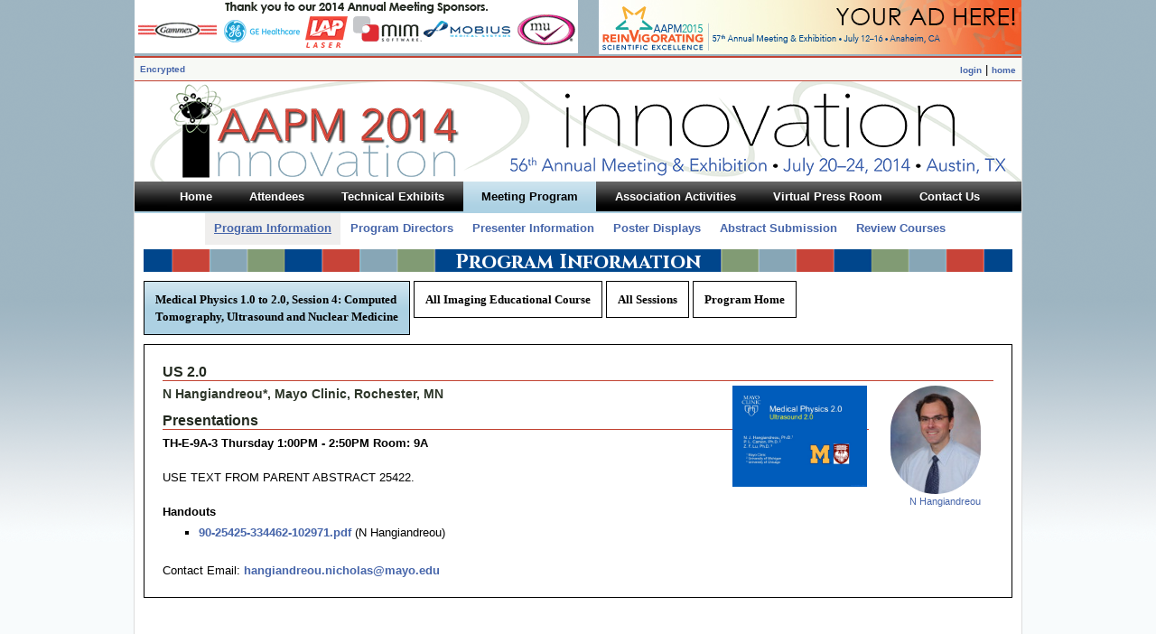

--- FILE ---
content_type: text/html
request_url: https://www.aapm.org/meetings/2014AM/PRAbs.asp?mid=90&aid=25425
body_size: 5082
content:

<!DOCTYPE html PUBLIC "-//W3C//DTD XHTML 1.0 Transitional//EN" "http://www.w3.org/TR/xhtml1/DTD/xhtml1-transitional.dtd">
<html xmlns="http://www.w3.org/1999/xhtml">
<!-- InstanceBegin template="/Templates/2014AMTemplate.dwt.asp" codeOutsideHTMLIsLocked="false" -->
<head>
<meta http-equiv="Content-Type" content="text/html; charset=UTF-8" />
<!-- InstanceBeginEditable name="doctitle" -->
<title>AAPM 56th Annual Meeting &amp; Exhibition - Meeting Program - Abstract Information</title>
<!-- InstanceEndEditable -->
<link rel="stylesheet" type="text/css" media="screen" href="/meetings/2014AM/stylesheets/2014AM.css" />
<link rel="stylesheet" type="text/css" media="screen" href="/meetings/2014AM/stylesheets/dropline_two.css" />
<link rel="stylesheet" type="text/css" media="print" href="/meetings/2014AM/stylesheets/print.css" />
<!-- InstanceBeginEditable name="head" -->

<link href="p7hgm/p7hgm04.css" rel="stylesheet" type="text/css" media="screen,handheld,projection,tv" />
<script type="text/javascript" src="p7hgm/p7HGMscripts.js"></script>
<script language="javascript">
//Opens a popup Window
function openPres(filename,width,height,winname,scrollbars)
{
	var newwindow = window.open(filename,winname,'height='+height+',width='+width+',top=50,left=50,resizable=yes,menubar=no,location=no,status=no,titlebar=no,toolbar=no,scrollbars=' + scrollbars);
	//window.open(filename,null,'height='+height+',width='+width+',top=50,left=50,resizable=yes,menubar=no,location=no,status=no,titlebar=no,toolbar=no,scrollbars=yes')
}
-->
</script>
<style>
.alignleft {
float: left;
}
.alignright {
	float: right;
	text-align: right;
}
.picalignright {
	float: right;
	text-align: right;
	width: 120px;
}
h2 {
	background-image:none;
	}
.rounded {
display: inline-block;
position: relative;
overflow: hidden;
-moz-border-radius: 50px;
border-radius: 50px;
-webkit-border-radius: 50px;
}
	</style>
<!-- InstanceEndEditable -->
</head>

<body>
<div id="mother">
		<div id="aipads"><!--remember to put # back in when ready for sponsors to show-->
	<div id="sponsors" align="center" style="float:left;">
			<a href="/meetings/2014AM/BuyersGuide.asp?hgm=1_5" target="_blank"><img src="/meetings/2014AM/images/sponsors.gif" /></a>
	</div>
<div style="padding-bottom:5px; float:right; clear:none;"><a href="/meetings/2015AM/Exhibits/PromotionalOpps.asp?apm=1_2" target="_blank"><img src="/meetings/2014AM/images/youradhere2015.jpg" /></a></div>
</div>
		<div id="topBar">
<table cellpadding="0" cellspacing="0" border="0" width="100%" align="center">
	<tr>
		<td bgcolor="#ffffff" style="text-align:left;">
         <font size="1">	
               <a href="http://www.aapm.org/meetings/2014AM/PRAbs.asp">Encrypted</a> 
				
        </font>
		</td>
		
    <td valign="middle" align="right" bgcolor="#ffffff" style="text-align:right;"><a href="/AAPMUtilities/default.asp"><font size="1">login</font></a> 
      | <a href="/main.asp" target="_top"><font size="1">home</font></a> </td>
	</tr>
</table>
</div>
        <a href="/meetings/2014AM/"><div id="banner"></div></a>
        <div id="menu">
		<!-- InstanceBeginEditable name="menu" -->
	
	<!-- InstanceEndEditable -->
       		  

<div id="outer">
	<div id="menuHolder">
		<ul id="dropline">
			<li><a href="/meetings/2014AM/"><b>Home</b><!--[if gte IE 7]><!--></a><!--<![endif]-->
			<!--[if lte IE 6]><table><tr><td><![endif]-->
			<div>
				<ul class="blank">
					<li></li>
				</ul>
			</div>
			<!--[if lte IE 6]></td></tr></table></a><![endif]-->
			</li>
			<li><a href="/meetings/2014AM/GeneralInfo.asp"><i><b>Attendees</b></i><!--[if gte IE 7]><!--></a><!--<![endif]-->
			<!--[if lte IE 6]><table><tr><td><![endif]-->
			<div>
				<ul>
					<li><a href="/meetings/2014AM/GeneralInfo.asp">General Information</a></li>
					<li><a href="/meetings/2014AM/RegistrationInfo.asp">Registration</a></li>
				  
					<li><a href="/meetings/2014AM/HousingInfo.asp">Housing</a></li>
				  	
					<li><a href="/meetings/2014AM/ContinuingEd.asp">Continuing Education</a></li>
					<li><a href="/meetings/2014AM/SocialProgram.asp">Social Program</a></li>
					<li><a href="/meetings/2014AM/Products.asp">Products</a></li>
					<li><a class="last" href="/meetings/2014AM/BuyersGuide.asp">Exhibit Information</a></li>
				</ul>
			</div>
			<!--[if lte IE 6]></td></tr></table></a><![endif]-->
			</li>
			<li><a href="/meetings/2014AM/Exhibits/"><i><b>Technical Exhibits</b></i><!--[if gte IE 7]><!--></a><!--<![endif]-->
			<!--[if lte IE 6]><table><tr><td><![endif]-->
			<div>
				<ul>
					<li><a href="/meetings/2014AM/Exhibits/">Prospectus</a></li>
				  
					<li><a href="/meetings/2014AM/floorplan/default.html">Floorplan</a></li>
				  	
					<li><a href="/meetings/2014AM/Exhibits/SpaceInformation.asp">Exhibit Space</a></li>
					<li><a href="/meetings/2014AM/Exhibits/ExhibitRules.asp">Exhibit Rules</a></li>
					<li><a href="/meetings/2014AM/Exhibits/DesignRules.asp">Design Rules</a></li>
					<li><a href="/meetings/2014AM/Exhibits/PersonnelRegistration.asp">Personnel Registration</a></li>
					<li><a href="/meetings/2014AM/Exhibits/PersonnelActivities.asp">Personnel Activities</a></li>
					<li><a class="last" href="/meetings/2014AM/Exhibits/PromotionalOpps.asp">Advertising</a></li>
				</ul>
			</div>
			<!--[if lte IE 6]></td></tr></table></a><![endif]-->
			</li>
			<li class="current"><a href="/meetings/2014AM/ProgramInfo.asp"><i><b>Meeting Program</b></i><!--[if gte IE 7]><!--></a><!--<![endif]-->
			<!--[if lte IE 6]><table><tr><td><![endif]-->
			<div>
				<ul>
					<li class="current_sub"><a href="/meetings/2014AM/ProgramInfo.asp">Program Information</a></li>
					<li><a href="/meetings/2014AM/ProgramDirs.asp">Program Directors</a></li>
					<li><a href="/meetings/2014AM/PresenterInfo.asp">Presenter Information</a></li>
					<li><a href="/meetings/2014AM/PosterDisplays.asp">Poster Displays</a></li>
					<li><a href="/meetings/2014AM/AbstractSubmission.asp">Abstract Submission</a></li>
					<li><a class="last" href="/meetings/2014AM/ReviewCourses.asp">Review Courses</a></li>
				</ul>
			</div>
			<!--[if lte IE 6]></td></tr></table></a><![endif]-->
			</li>
			<li><a href="/meetings/2014AM/AssociationMtgs.asp"><i><b>Association Activities</b></i><!--[if gte IE 7]><!--></a><!--<![endif]-->
			<!--[if lte IE 6]><table><tr><td><![endif]-->
			<div>
				<ul>
					<li><a href="/meetings/2014AM/AssociationMtgs.asp">Association Meetings</a></li>
					<li><a href="/meetings/2014AM/CommitteeSchedule.asp">Committee Schedule</a></li>
					<li><a href="/meetings/2014AM/AffiliatedMtgs.asp">Affiliated Meetings</a></li>
					<li><a href="/meetings/2014AM/CareerServices.asp">Career Services</a></li>
					<li><a href="/meetings/2014AM/VirtualLibrary.asp">Virtual Library</a></li>
					<li><a class="last" href="/meetings/2014AM/ServiceCenter.asp">Service Center</a></li>
				</ul>
			</div>
			<!--[if lte IE 6]></td></tr></table></a><![endif]-->
			</li>
			<li><a href="/meetings/2014AM/VirtualPressroom/"><i><b>Virtual Press Room</b></i><!--[if gte IE 7]><!--></a><!--<![endif]-->
			<!--[if lte IE 6]><table><tr><td><![endif]-->
			<div>
				<ul>
					<li><a href="/meetings/2014AM/VirtualPressroom/">Press Guidelines &amp; Registration</a></li>
					<li><a href="/meetings/2014AM/VirtualPressroom/NewsReleases.asp">Newsworthy Items</a></li>
					<li><a class="last" href="/meetings/2014AM/VirtualPressroom/ExhibitorReleases.asp">Exhibitor Releases</a></li>
				</ul>
			</div>
			<!--[if lte IE 6]></td></tr></table></a><![endif]-->
			</li>
			<li><a href="/meetings/2014AM/ContactUs.asp"><b>Contact Us</b><!--[if gte IE 7]><!--></a><!--<![endif]-->
			<!--[if lte IE 6]><table><tr><td><![endif]-->
			<div>
				<ul class="blank">
					<li></li>
				</ul>
			</div>
			<!--[if lte IE 6]></td></tr></table></a><![endif]-->
			</li>
		</ul>
	</div>
</div>

		</div>

		<div id="content">
		<h1><!-- InstanceBeginEditable name="heading" -->Program Information<!-- InstanceEndEditable --></h1>
		<!-- InstanceBeginEditable name="content" -->
		
	<div id="p7HGM_1" class="p7HGM04">
	  <div id="p7HGMtrg_1" class="p7HGMtrig trigtop">
	    <ul>
	      <li><a href="PRSessions.asp?mid=90&sid=5910" id="p7HGMt1_1">Medical Physics 1.0 to 2.0, Session 4: Computed <br /> Tomography, Ultrasound and Nuclear Medicine</a></li>
	      <li><a href="PRSessions.asp?t=specific&mid=90&sessionheadingid=988&sessionheadingdesc=All Imaging Educational Course" id="p7HGMt1_2">All Imaging Educational Course</a></li>
	      <li><a href="PRSessions.asp?mid=90" id="p7HGMt1_3">All Sessions</a></li>
	      <li><a href="ProgramInfo.asp" id="p7HGMt1_4">Program Home</a></li>
        </ul>
      </div>
      <div id="p7HGMvpw_1" class="p7HGM_viewport_wrapper">
        <div id="p7HGMvp_1" class="p7HGM_viewport">
          <div id="p7HGMwp_1" class="p7HGM_panels_wrapper">
            <div id="p7HGMpn_1_1" class="p7HGM_panel">
              <div id="p7HGMpc_1_1" class="p7HGM_panel_content">
							

                            <h2>US 2.0</h2>
							<p class="alignright"><img width="100" src="//amos3.aapm.org/images/photos/1851.jpg" class="rounded" ><br /><a style="font-size:11px;font-weight:normal;" href="PRAndx.asp?mid=90&id=102971">N&nbsp;Hangiandreou</a><br class="all" />   </p>
                            <p class="alignright"><a href="/education/vl/vl.asp?id=3970" title="click to view this talk in the AAPM virtual library"  scrollbars="yes&quot;" style="cursor: pointer;"><img border="0" width="149" src="//s3.amazonaws.com/AAPM/vl/2014/AM/0-3970-Hangiandreou.jpg"></a><br />
                              </p>


														<h3>N Hangiandreou*, Mayo Clinic, Rochester, MN</h3>
														<h2 style="width: 85%">Presentations</h2>
														
														<strong>TH-E-9A-3&nbsp;Thursday&nbsp;1:00PM - 2:50PM&nbsp;Room: 9A</strong><br />
							<br />


									USE TEXT FROM PARENT ABSTRACT 25422.<br /><br />
					 <h4>Handouts</h4>   
						<ul style="margin-bottom: 0px;">
							
							<li><a href="http://amos3.aapm.org/abstracts/pdf/90-25425-334462-102971.pdf">90-25425-334462-102971.pdf</a> (N&nbsp;Hangiandreou)</li>
							</ul>
						
                    <br />


					Contact
													  Email:
														
                                                        <SCRIPT TYPE="text/javascript">
                                                        <!--
                                                        // protected email script by Joe Maller
                                                        // JavaScripts available at http://www.joemaller.com
                                                        // this script is free to use and distribute
                                                        // but please credit me and/or link to my site

                                                        emailE=('hangiandreou.nicholas' + '@mayo.edu')
                                                        document.write('<A href="mailto:' + emailE + '">' + emailE + '</a>')
                                                         //-->
                                                        </script>

													<NOSCRIPT>
														<em>Email address protected by JavaScript. Please enable JavaScript to contact me.</em>
													</NOSCRIPT>
							
              </div>
            </div>
          </div>
        </div>
      </div>
      <!--[if IE 5]><style>.p7HGMtrig, .p7HGM_viewport_wrapper, .p7HGMpaginator {width: 100%;}</style><![endif]-->
      <script type="text/javascript">P7_opHGM('p7HGM_1',-1,-1,1,250,1,0,0,5000,0,1,0,0,0,3,1,1,0,0);</script>
    </div>
    <!-- InstanceEndEditable -->
        </div>

		<div id="footer">
		<p><a href="/meetings/2014AM/">Meeting Home</a> | <a href="/main.asp">AAPM Home</a> | <a href="/meetings/2014AM/ContactUs.asp">Contact Us</a> | <a href="/meetings/2014AM/reports/">Coordinators</a></p>
<!-- put # back before INCLUDE in Jan 2014 -->
<!------ OAS MJX Config Begins ------>

<script type="text/javascript">

// Define OAS Variables
OAS_url = 'http://oasc12039.247realmedia.com/RealMedia/ads/';
OAS_sitepage = 'aapm.org/meetings/2014AM';
OAS_listpos = 'TopRight';
OAS_query = '';
OAS_target = '_blank'; // Window parameter for clicks : (_top or _blank)
</script>
<script type="text/javascript">
// Generate random number for cache busting
OAS_rn = new String(Math.random());
OAS_rns = OAS_rn.substring(2, 11);
// Function to find the object in the DOM model
function getObj(name) {
if (document.getElementById) this.obj = document.getElementById(name);
else if (document.all) this.obj = document.all[name];
else if (document.layers) this.obj = document.layers[name];
if (this.obj) this.style = this.obj.style;
}
// Add a body load function, not overridding existing ones
function addLoad(func) {
if (window.addEventListener) window.addEventListener('load', func, false);
else if (document.addEventListener) document.addEventListener('load', func, false);
else if (window.attachEvent) window.attachEvent('onload', func);
else if (typeof window.onload != 'function') window.onload = func;
else {
var oldonload = window.onload;
window.onload = function() {
oldonload();
func();
};
}
}
// onLoad function that move objects in the DOM and make them visible
function OAS_AMJX_init() {
var apos = OAS_listpos.split(',');
var olddocwrite = document.write;
for (var i = 0; i < apos.length; i++) {
var object_togo = new getObj('OAS_' + apos[i]);
var object_tomove = new getObj('Hidden_OAS_' + apos[i]);
html = "";
if (typeof (object_togo.obj) != 'undefined' && typeof (object_tomove.obj) !=
'undefined') {
object_togo.obj.appendChild(object_tomove.obj);
object_tomove.style.display = 'inline';
}
}
}
// write the MJX call
document.write('<scr'+'ipt type="text/javascript" src="' + OAS_url + 'adstream_mjx.ads/'
+ OAS_sitepage + '/1' + OAS_rns + '@' + OAS_listpos + '?' + OAS_query + '"></scr' +
'ipt>');
// Check for DOM Support
if (document.getElementById && document.createTextNode) addLoad(OAS_AMJX_init);
// Function to deliver if OAS is unreachable
function OAS_NORMAL(pos) {
document.write('<a href="' + OAS_url + 'click_nx.ads/' + OAS_sitepage + '/1' +
OAS_rns + '@' + OAS_listpos + '!' + pos + '?' + OAS_query + '" target=' + OAS_target +
'>');
document.write('<img src="' + OAS_url + 'click_nx.ads/' + OAS_sitepage + '/1'
+ OAS_rns + '@' + OAS_listpos + '!' + pos + '?' + OAS_query + '" border="0" /></a>');
}
// Function to Select Ad Function
function OAS_AD(pos) {
typeof OAS_RICH != 'undefined' ? OAS_RICH(pos) : OAS_NORMAL(pos);
//OAS_version >= 11 ? OAS_RICH(pos) : OAS_NORMAL(pos);
}
</script>
<!------ OAS MJX Footer Config Ends ------>
<!------ OAS MJX Footer Ad Calls Begin ------>
<div id="Hidden_OAS_TopRight" style="display: none;">

<script language="javascript" type="text/javascript">
<!--
OAS_AD('TopRight');
//-->
</script>
</div>
<!------ OAS MJX Footer Ad Calls End ------>
        </div>

</div>

</body>
<!-- InstanceEnd --></html>
